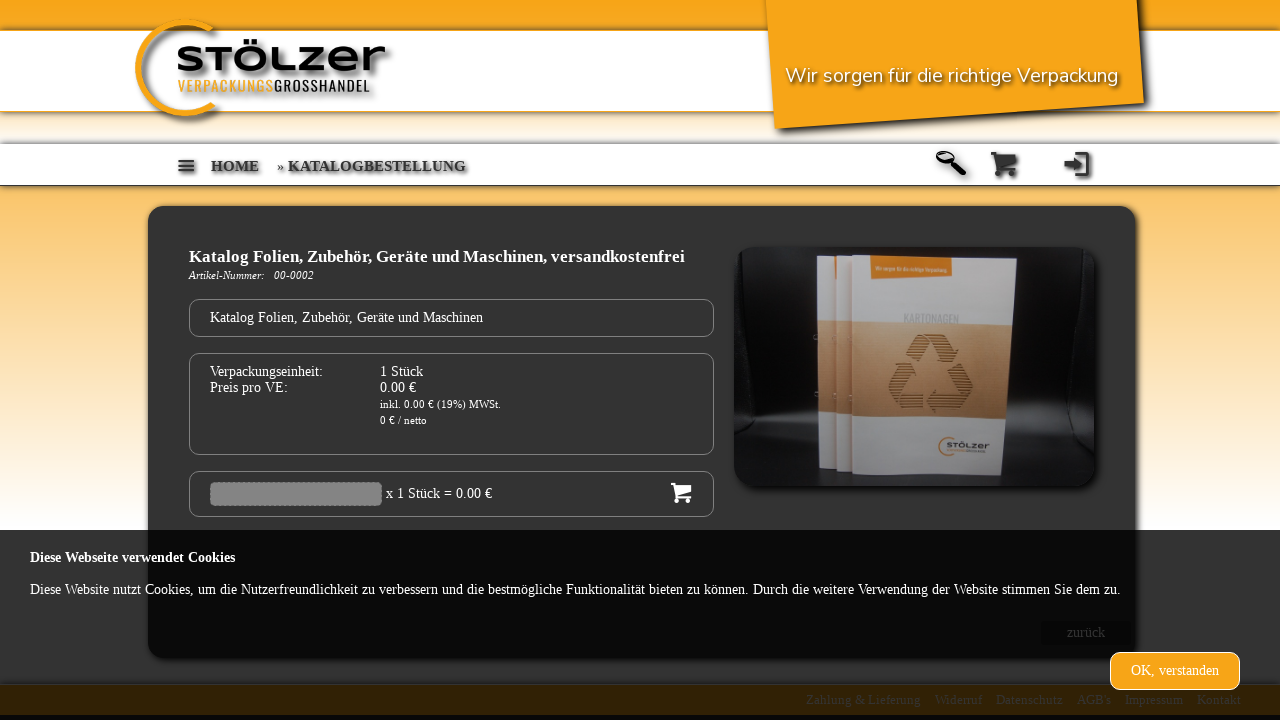

--- FILE ---
content_type: text/html; charset=UTF-8
request_url: https://shop.stoelzer-verpackungen.de/MDM4/MDAwMDAwMDYzMw==.htm?seite=
body_size: 5513
content:
<!DOCTYPE HTML>
<html lang="de">
<head>
    <meta name="format-detection" content="telephone=no" />
	<meta name="author" content="webprojektor.de" />
	<meta http-equiv="content-type" content="text/html" />
    <meta charset="utf-8" />
    <meta http-equiv="X-UA-Compatible" content="IE=edge" />
    <meta name="viewport" content="width=device-width, initial-scale=1, maximum-scale=1" />
    <meta name="google-site-verification" content="22nA0NDmDN18BdIU6K23jg66v9iy_S4ssnvEO0WUtas" />
    <meta name="keywords" lang="de" content="einkaufstüten,tüten,tragetaschen bedruckt,tragetaschen bedrucken,tragetasche,baumwolle,papier,klebeband,klebebänder,folie,folien,stretchfolie,karton bedruckt,karton nach maß,karton bedrucken,kartons nach maß,kartons bedruckt,kartons bedrucken,kartonagen,beutel,säcke,müllsäcke,big bag,big bags,verpackungsgeräte,abroller,schaumstoff,nomapack,füllmaterial,hygieneverpackungen,hygieneartikel,imbissbedarf,einweggeschirr,bio-einweggeschirr,einweghandschuhe,arbeitshandschuhe,putztücher,putzpapier,reifenschutz,felgenschutz,reifenhauben,felgenhauben,reifentüten,reifentasche,felgentasche,reifenlagerung,reifenversand,verpackung,verpackungen,verpackungsmaterial,firma,verpackung,tragetaschenpapier,wellpappe,faltkarton,umzugskarton,luftpolster,luftpolsterfolie,meterware,papierband,abdeckband,putzband,baufolie,dresden,freital,bannewitz,sachsen,sandsäcke,hersteller,großhandel,versand,versandverpackung,lohnverpackung,sonderanfertigungen,packpapier,seidenpapier,Schalen,Vakuumbeutel,Obstverpackungen,Becher,Stretchfolie,Luftpolsterfolie,Wickelfolie,Frischhaltefolie,Kaffeebecher,Plastikbesteck,Servietten,Imbisszubehör,Pizzaverpackungen,Industrieverpackungen,Cateringverpackung,Handschuhe,Becher,Deckel,Abreißbeutel,Hemdchentragetaschen,Packmittel,Verpackungsgroßhändler,EPS-Schalen,Salatschalen,Erdbeerschalen,Pappteller,bedrucktes Klebeband,bedruckte Müllbeutel,bedruckte Bechern" />
    <meta name="description" lang="de" content="St&ouml;lzer Verpackungen Dresden - Wir sorgen für die richtige Verpackung" />

    <meta name="robots" content="index,follow" />


    <link href="https://shop.stoelzer-verpackungen.de/css/style.css" rel="stylesheet" type="text/css" />
    <link href="https://shop.stoelzer-verpackungen.de/css/style_mobile.css" rel="stylesheet" type="text/css" media="screen and (max-width:1000px)" />
	<link href="https://shop.stoelzer-verpackungen.de/css/jquery-ui/jquery-ui.min.css" rel="stylesheet" type="text/css" />
    <link href="https://shop.stoelzer-verpackungen.de/css/entypo-plus.css" rel="stylesheet" type="text/css" />
    <title>St&ouml;lzer Verpackungen</title>
    <script src="https://shop.stoelzer-verpackungen.de/js/jquery.js"></script>
    <script src="https://shop.stoelzer-verpackungen.de/js/jqui/jquery-ui.js"></script>
    <script src="https://shop.stoelzer-verpackungen.de/js/jquery.scrollTo.min.js"></script>
    <script src="https://shop.stoelzer-verpackungen.de/js/jquery.nicescroll.js"></script>
    <script> $.BASE = 'https://shop.stoelzer-verpackungen.de/'; </script>
    <script src="https://shop.stoelzer-verpackungen.de/js/functions.js?id=1768643284"></script>
</head>

<body id="home">
<figure id="logo" data-base="https://shop.stoelzer-verpackungen.de/"></figure>
<header>
<span>St&ouml;lzer Verpackungsgrosshandel</span>
<figure><span class="slogan">Wir sorgen für die richtige Verpackung</span></figure>
</header><menu>
    <ul>
        <li><a href="https://shop.stoelzer-verpackungen.de/" class="icon-menu"></a></li>
        <li><a href="https://shop.stoelzer-verpackungen.de/">home</a></li>
        <li>&nbsp;&raquo;&nbsp;<a href="https://shop.stoelzer-verpackungen.de/MDM4/">Katalogbestellung</a></li>        <li class="login">
        <a class="bigger icon-login" title="LogIn" href="https://shop.stoelzer-verpackungen.de/login.html"></a>        </li>
        <li class="user">
                </li>
        <li id="basket"><a href="https://shop.stoelzer-verpackungen.de/warenkorb.html" class="bigger icon-shopping-cart  "></a></li>
        <li class="search" data-base="https://shop.stoelzer-verpackungen.de/search.html"><a><?xml version="1.0" encoding="UTF-8" standalone="no"?><!DOCTYPE svg PUBLIC "-//W3C//DTD SVG 1.1//EN" "http://www.w3.org/Graphics/SVG/1.1/DTD/svg11.dtd"><svg width="100%" height="100%" viewBox="0 0 2473 1992" version="1.1" xmlns="http://www.w3.org/2000/svg" xmlns:xlink="http://www.w3.org/1999/xlink" xml:space="preserve" xmlns:serif="http://www.serif.com/" style="fill-rule:evenodd;clip-rule:evenodd;stroke-linejoin:round;stroke-miterlimit:2;"><g><path d="M546.861,1.903c-6.6,0.8 -25,2.6 -41,3.8c-16,1.2 -41.4,4 -56.8,6.2c-247.4,35.4 -410.2,155.2 -426.2,313.8c-0.6,7.2 -3.4,20 -6.2,28.6c-4.2,13.8 -7.2,27.8 -14.8,71.6c-3,16.2 -2.4,29.6 2,59.8c7.2,50.2 16.8,81.8 38,125c26.2,53.6 60,99.6 110.8,150c151,150.6 379.4,250.2 638,278.2c15.6,1.8 56.2,3.6 90.6,4.2c66.4,1.2 105.2,-0.6 157.2,-7.6c49.2,-6.4 82.2,-13.8 154.6,-34.2l8.4,-2.4l22.2,20.8c12.2,11.4 22.2,21.6 22.2,22.4c-0,0.8 -4.4,12.8 -10,26.4c-11.8,29.6 -15,46 -13.4,69c2.2,32 15.6,63.6 39,92c8.6,10.6 68.6,66.2 170.4,158.8c86.6,78.2 239,216.8 339,307.6c100.2,90.8 194.2,176.2 209,189.6c44.8,40.8 87.4,66 141,83.8c52.8,17.6 92,23.4 148.6,21.8c32.8,-0.8 43,-1.8 61.4,-6.2c33.2,-7.8 52,-17.8 72,-37.8c18.8,-19 29.2,-35.4 44.2,-70.4c14.2,-33 20,-53.2 23.6,-81.4c2.2,-18 2.4,-26.6 0.8,-37c-3.8,-25.2 -19.4,-52.2 -44,-75.8c-25.4,-24.8 -741,-651.6 -755.6,-662c-21.6,-15.4 -66.8,-37.6 -95,-46.6c-38.2,-12.2 -71.8,-18.4 -117.4,-21.4l-19.6,-1.2l-28,-24.8c-15.4,-13.8 -28,-25.2 -28,-25.6c-0,-0.4 10,-10.4 22.2,-22.4c12.2,-12 26.8,-27.6 32.6,-34.8c39.2,-48 64,-104.6 71.2,-163c1.2,-10 4.4,-24.8 7,-33c9.8,-30.4 11.6,-43 11.8,-81c-0,-29.6 -0.8,-39.6 -4.4,-56.4c-27.8,-129.2 -141.2,-255.8 -317.6,-354.8c-144.4,-81 -337.2,-137.4 -511.8,-149.8c-17.6,-1.2 -37.6,-3 -44.2,-4c-14.4,-2.4 -86.4,-2.2 -103.8,0.2Zm98,111.8c22,1.2 49.4,3 61,4.2c59.6,6 141.4,20.4 194,34c24.6,6.4 24.2,6.2 56,15.8c277.4,83.6 479.4,256.4 491.2,420c1.2,17 1.2,17 -6.2,29c-11.4,18.6 -22.2,31.8 -39.4,48c-17.4,16.4 -50.2,39.2 -62.8,43.8c-4.2,1.6 -14,6 -21.8,9.8c-27.2,13.4 -85.8,33.4 -106.4,36.2l-7.6,1.2l7,-2.4c3.8,-1.2 18.2,-5.8 31.8,-10c46,-14.8 88.6,-34.8 109.8,-51.6c13.6,-10.8 27.6,-32.4 35,-53.6c4.8,-14 5.8,-20.6 5.8,-34.6c-0,-9.4 -1,-20.6 -2.4,-24.8c-2.8,-8.2 -0.8,-8.2 -26.4,-1.2c-8.6,2.4 -22.6,6 -31,8.4c-8.6,2.2 -20.4,5.4 -26,7c-5.8,1.6 -15.8,4.2 -22,6c-6.4,1.6 -16,4.2 -21.6,5.8c-5.4,1.6 -15.2,4.2 -21.4,5.8c-6.4,1.8 -16.4,4.4 -22,6c-5.8,1.6 -15.8,4.4 -22,6c-6.4,1.8 -16.6,4.6 -22.6,6.2c-6,1.6 -16,4.4 -22,6c-6,1.6 -16,4.4 -22,6c-6,1.6 -16,4.4 -22,6c-6,1.6 -16,4.4 -22,6c-6,1.6 -16,4.4 -22,6c-6,1.6 -16,4.4 -22,6c-29.4,8 -35.2,9.6 -52,14c-9.8,2.6 -23.2,6.2 -29.4,7.8c-6.4,1.8 -16.6,4.6 -22.6,6.2c-6,1.6 -16,4.4 -22,6c-6,1.6 -16,4.4 -22,6c-6,1.6 -16,4.4 -22,6c-6,1.6 -16,4.4 -22,6c-6,1.6 -16,4.4 -22,6c-6,1.6 -16,4.4 -22,6c-6,1.6 -16,4.4 -22,6c-6,1.6 -16.2,4.4 -22.4,6c-6.4,1.8 -15.8,4.4 -21.2,6c-10,3 -15.2,2.6 -46,-3.8c-99.6,-20.6 -196.8,-54.6 -289.4,-101c-116.2,-58.2 -205.4,-129.6 -256,-205c-23.8,-35.6 -42,-84 -42,-112.2c-0,-11.2 0.8,-13.8 10,-29c12.2,-20.4 17.4,-27 33.6,-44.2c90.8,-96.4 277.4,-148.4 493.4,-137.8Zm556.4,643.2c-0.6,0.6 -2.4,0.8 -3.8,0.2c-1.6,-0.6 -1,-1.2 1.2,-1.2c2.2,-0.2 3.4,0.4 2.6,1Zm-8.8,2.2c-1.4,0.4 -3.8,0.4 -5,0c-1.4,-0.6 -0.4,-1 2.4,-1c2.8,0 3.8,0.4 2.6,1Z" style="fill-rule:nonzero;"/><path d="M486.861,142.703c-109,11.6 -204,44 -258.2,87.6c-42.8,34.6 -64.6,66 -71,102.4c-3.8,22 1,50.6 8,48c1.8,-0.8 8,-2.6 13.6,-4.2c5.8,-1.6 15.6,-4.2 21.6,-5.8c6,-1.6 16,-4.4 22,-6c6,-1.6 16,-4.4 22,-6c6,-1.6 16,-4.4 22,-6c6,-1.6 16,-4.4 22,-6c6,-1.6 16,-4.4 22,-6c6,-1.6 16,-4.4 22,-6c6,-1.6 16,-4.4 22,-6c6,-1.6 16,-4.4 22,-6c6,-1.6 15.8,-4.2 21.6,-5.8c9.8,-2.8 19.6,-5.4 56.4,-15.2c15.4,-4.2 26,-7 48.6,-13.2c5.6,-1.6 15.6,-4.2 22,-6c6.2,-1.6 16.2,-4.4 22,-6c5.6,-1.6 15.4,-4.2 21.4,-5.8c6,-1.6 16,-4.4 22,-6c6,-1.6 15.8,-4.2 21.6,-5.8c5.6,-1.6 15.6,-4.4 22,-6c6.2,-1.8 16.4,-4.6 22.4,-6.2c6,-1.6 16.2,-4.4 22.6,-6.2c6.2,-1.6 16.2,-4.4 22,-6c5.6,-1.6 15.4,-4.2 21.4,-5.8c6,-1.6 15.8,-4.2 21.6,-5.8c24.8,-6.8 35.4,-9.8 52.4,-14.2c31.2,-8.2 39.8,-10.6 44.8,-12.6c4.8,-1.8 4.8,-1.8 -4.2,-7.2c-29,-17 -117.6,-38.6 -189.2,-46.2c-33.8,-3.6 -127.2,-3.6 -161.4,0Z" style="fill-rule:nonzero;"/></g></svg></a></li>

    </ul>
</menu>
<section class="aktiv">
    <article><aside><h2>Katalog Folien, Zubeh&#xF6;r, Ger&#xE4;te und Maschinen, versandkostenfrei</h2><i class="smaller">Artikel-Nummer: &nbsp; 00-0002</i><br /><br /><p>Katalog Folien, Zubeh&#xF6;r, Ger&#xE4;te und Maschinen</p><br /><p><label>Verpackungseinheit:</label>1 St&#xFC;ck<br /><label>Preis pro VE: </label>0.00 &euro;<br /><label></label><span class="smaller">inkl. 0.00 &euro; (19%) MWSt. </span><br /><label></label><span class="smaller">0 &euro; / netto </span><br /><br /></p><br /><p><input type="number" max="300" class="addBasket" data-artnr="00-0002" value=""/>  x 1 St&#xFC;ck <label id="ep"></label><a class="artikel icon-shopping-cart "></a></p></aside><figcaption><img src="https://shop.stoelzer-verpackungen.de/userfiles/1567419914.jpg" /></figcaption></article><nav id="seitennavi"><a href="" style="width:90px;">zur&uuml;ck</a></nav>    <script>
    $.addbasket = function(){

        val   = $(".addBasket").val();
        artnr = $(".addBasket").attr("data-artnr");
        if(val>0){
            $(this).addClass("aktiv");
        }else{
            $(this).removeClass("aktiv");
        }
        $.post("https://shop.stoelzer-verpackungen.de/fkt/addToCart.php",{'artnr':artnr,'anz':val},function(data){
               if(data>0){
                 $("#basket a").addClass("aktiv");
                 $("#basket a").html(data);
               }else{
                 $("#basket a").removeClass("aktiv");
                 $("#basket a").html('');
               }
        });
    };
    $.addPart = function(){

        val   = $(".addBasket").val();
        artnr = $(".addBasket").attr("data-artnr");

        $.post("https://shop.stoelzer-verpackungen.de/fkt/addToCart_TL.php",{'artnr':artnr,'anz':val},function(data){
              $.addbasket();
        });
    };

    $(".artikel.icon-shopping-cart").click(function(){
        val   = $(".addBasket").val();
        val   = parseInt(val);
        max   = $(".addBasket").attr("max");
        if(val>max){
                hinweisdiv = '<div id="hinweis" title="Bestandshinweis">';
                hinweisdiv+= 'Ihre Auswahl &uuml;berschreitet den aktuellen Bestand!';
                hinweisdiv+= '</div>';
                $("body").append(hinweisdiv);
                $("#hinweis").dialog({
                  autoOpen: true,
                  resizable: false,
                  height: "auto",
                  width: 550,
                  modal: true,
                  buttons: {
                    "maximale Anzahl übernehmen":function(){
                      $(".addBasket").val($(".addBasket").attr("max"));
                      $.showprice();
                      $( this ).dialog( "close" );
                      $.addbasket();
                    },
                    "Gesamtmenge in Teilen liefern": function() {
                      $( this ).dialog( "close" );
                      $.addPart();
                    },
                    "OK": function() {
                      $( this ).dialog( "close" );
                      $(".addBasket").val("");
                    }
                  },
                  close:function(){
                      $("#hinweis").remove();
                  }
               });
        }else{
            $.addbasket();
        }
    });

    $.showprice = function(){
         anz = $(".addBasket").val()*1;
         staffel = new Array();
         preise  = new Array()
         staffel[0] = 0;
preise[0]  = 0.00;
         for(i=0;i<staffel.length;i++){
            if(anz<staffel[(i+1)])break;
         }
         if(i>=staffel.length) i = staffel.length-1;
         $("#ep").html(" = "+(anz*preise[i]).toFixed(2)+" &euro; ");
    };
    $(document).on("input",".addBasket",function(){
        $.showprice();
    });

    $.showprice();
    </script>
    </section>
<footer>
   <ul>
      <li data-target="kontakt"><a href="https://shop.stoelzer-verpackungen.de/kontakt.html">kontakt</a></li>
      <li data-target="impressum"><a href="https://shop.stoelzer-verpackungen.de/impressum.html">impressum</a></li>
      <li data-target="widerruf"><a href="https://shop.stoelzer-verpackungen.de/agb.html">AGB&apos;s</a></li>
      <li data-target="datenschutz"><a href="https://shop.stoelzer-verpackungen.de/datenschutz.html">datenschutz</a></li>
      <li data-target="widerruf"><a href="https://shop.stoelzer-verpackungen.de/widerruf.html">widerruf</a></li>
      <li data-target="datenschutz"><a href="https://shop.stoelzer-verpackungen.de/zahlung-lieferung.html">zahlung &amp; lieferung</a></li>
   </ul>
</footer>
<div id="shortmenu">
    <a class="icon-cross"></a>
    <ul>
    <li><a href="https://shop.stoelzer-verpackungen.de/MDQy/" data-kat="QXJiZWl0c3NjaHV0eiAvIEdlcsO8c3Q=">Arbeitsschutz / Gerüst</a></li><li><a href="https://shop.stoelzer-verpackungen.de/MDA2/" data-kat="RHJ1Y2t2ZXJzY2hsdcOfYmV1dGVsIC8gQWRow6RzaW9uc3ZlcnNjaGx1c3NiZXV0ZWw=">Druckverschlußbeutel / Adhäsionsverschlussbeutel</a></li><li><a href="https://shop.stoelzer-verpackungen.de/MDEw/" data-kat="RWlud2VnZ2VzY2hpcnIgLyBJbWJpc3NiZWRhcmY=">Einweggeschirr / Imbissbedarf</a></li><li><a href="https://shop.stoelzer-verpackungen.de/MDA3/" data-kat="RmxhY2hiZXV0ZWwgLyBQYXBpZXJiZXV0ZWw=">Flachbeutel / Papierbeutel</a></li><li><a href="https://shop.stoelzer-verpackungen.de/MDEz/" data-kat="R2Vyw6R0ZSAvIEFicm9sbGVyIC8gVmVyc2NobMO8c3NlIC8gS2FiZWxiaW5kZXI=">Geräte / Abroller / Verschlüsse / Kabelbinder</a></li><li><a href="https://shop.stoelzer-verpackungen.de/MDI5/" data-kat="R2VzY2hlbmt2ZXJwYWNrdW5nZW4=">Geschenkverpackungen</a></li><li><a href="https://shop.stoelzer-verpackungen.de/MDE1/" data-kat="SGFsYi0gLyBTY2hsYXVjaC0gLyBTY2hydW1wZmZvbGll">Halb- / Schlauch- / Schrumpffolie</a></li><li><a href="https://shop.stoelzer-verpackungen.de/MDQx/" data-kat="SHlnaWVuZSAvIFB1dHpwYXBpZXJl">Hygiene / Putzpapiere</a></li><li><a href="https://shop.stoelzer-verpackungen.de/MDA4/" data-kat="S2FydG9uYWdlbiAvIFBhY2twYXBpZXIgLyBTZWlkZW5wYXBpZXI=">Kartonagen / Packpapier / Seidenpapier</a></li><li class="aktiv"><a href="https://shop.stoelzer-verpackungen.de/MDM4/" data-kat="S2F0YWxvZ2Jlc3RlbGx1bmc=">Katalogbestellung</a></li><li><a href="https://shop.stoelzer-verpackungen.de/MDA0/" data-kat="S2xlYmViw6RuZGVy">Klebebänder</a></li><li><a href="https://shop.stoelzer-verpackungen.de/MDE2/" data-kat="TG9obnZlcnBhY2t1bmdlbg==">Lohnverpackungen</a></li><li><a href="https://shop.stoelzer-verpackungen.de/MDM3/" data-kat="THVmdHBvbHN0ZXJmb2xpZSAvIFNjaGF1bXN0b2ZmL01ldGVyd2FyZQ==">Luftpolsterfolie / Schaumstoff/Meterware</a></li><li><a href="https://shop.stoelzer-verpackungen.de/MDQ0/" data-kat="TcO2YmVsIGF1cyBXZWxscGFwcGU=">Möbel aus Wellpappe</a></li><li><a href="https://shop.stoelzer-verpackungen.de/MDA5/" data-kat="TcO8bGxzw6Rja2UgLyBCaWcgQmFncyAvIEJhdWZvbGll">Müllsäcke / Big Bags / Baufolie</a></li><li><a href="https://shop.stoelzer-verpackungen.de/MDM0/" data-kat="U29uZGVyYW5nZWJvdGU=">Sonderangebote</a></li><li><a href="https://shop.stoelzer-verpackungen.de/MDEy/" data-kat="U3RyZXRjaGZvbGll">Stretchfolie</a></li><li><a href="https://shop.stoelzer-verpackungen.de/MDI4/" data-kat="VHJhZ2V0YXNjaGVuIG1pdCBEcnVjaw==">Tragetaschen mit Druck</a></li><li><a href="https://shop.stoelzer-verpackungen.de/MDMz/" data-kat="VHJhZ2V0YXNjaGVuIG5ldXRyYWw=">Tragetaschen neutral</a></li><li><a href="https://shop.stoelzer-verpackungen.de/MDE0/" data-kat="VmVyc2FuZHZlcnBhY2t1bmdlbg==">Versandverpackungen</a></li>    </ul>
</div>
<script>
$(document).ready(function(){
    $("#cookiehinweis button").click(function(){
        $.post("https://shop.stoelzer-verpackungen.de/fkt/acceptcookie.php",function(){
            $("#cookiehinweis").addClass("accept");
        });
    });
});
</script>
<div id="cookiehinweis">
<h3>Diese Webseite verwendet Cookies</h3>
<br />
Diese Website nutzt Cookies, um die Nutzerfreundlichkeit zu verbessern und die bestmögliche Funktionalität bieten zu können.
Durch die weitere Verwendung der Website stimmen Sie dem zu.
<br /><br />
<button>OK, verstanden</button>
</div>
</body>
</html>


--- FILE ---
content_type: text/css
request_url: https://shop.stoelzer-verpackungen.de/css/style.css
body_size: 3857
content:
@import url('https://fonts.googleapis.com/css?family=Nunito+Sans|Syncopate&display=swap');

*{
    font-size:14px;
    font-family:Verdana;
    margin:0px;
    padding:0px;
    text-decoration:none;
    color:#fff;
}
html,body{
    min-height:100%;

    background: rgb(247,165,23);
    background: -moz-linear-gradient(top,  rgba(247,165,23,1) 0%, rgba(255,255,255,1) 73%);
    background: -webkit-linear-gradient(top,  rgba(247,165,23,1) 0%,rgba(255,255,255,1) 73%);
    background: linear-gradient(to bottom,  rgba(247,165,23,1) 0%,rgba(255,255,255,1) 73%);
    filter: progid:DXImageTransform.Microsoft.gradient( startColorstr='#f7a517', endColorstr='#ffffff',GradientType=0 );

    background-position:fixed;
}
body > header{
    margin-top:30px;
    background-color:#fff/*#32553B*/;
    box-shadow:0px 0px 7px #333333;
    height:80px;
    line-height:80px;
    border-bottom:1px solid #f7a517;
    border-top:1px solid #f7a517;
    font-family: 'Montserrat', sans-serif;
    font-size:2.8em;
    text-align:center;
    font-weight:bolder;
    color:#000;
    text-shadow:2px 2px 4px #000;
    position:relative;
}
body > header > span{
    display:none;
}
body > header > figure{
    display:block;
    position:absolute;
    top:-95px;
    left:60%;
    background-color:#f7a517;
    width:370px;
    height:180px;
    transform:rotate(-4deg);
    box-shadow:4px 4px 8px #000;
}
body > header .slogan{
    display:block;
    /*font-family: 'Syncopate', sans-serif;
    color:#f7a517;*/
    font-family: 'Nunito Sans', sans-serif;
    font-size:1.4em;
    position:absolute;
    top:100px;
    left:14px;
    color:#fff;
    font-weight:normal;
    transform:rotate(4deg);
}
body > figure{
    position:absolute;
    top:0px;
    left:50%;
    z-index:1000;
    margin-left:-505px;
    width:250px;
    height:135px;
    background-size:contain;
    background-image:url(../image/logo.png);
    cursor:pointer;
    background-position:center center;
    background-repeat:no-repeat;
    transform:rotate(-0deg);
    -webkit-filter: drop-shadow(5px 5px 3px rgba(0,0,0, 0.7));
    filter: drop-shadow(5px 5px 3px rgba(0,0,0, 0.7));
}
menu{
    margin-top:32px;
    padding-left:5px;
    background-color:#fff;
    box-shadow:0px 0px 7px #333333;
    height:40px;
    line-height:40px;
    border-bottom:1px solid #333333;
    border-top:1px solid #fff;
}
menu > ul{
    margin:auto;
    width:945px;
    color:#333333;
    text-shadow:2px 2px 4px #000;
}
menu > ul > li{
    height:40px;
    line-height:40px;
    display:inline-block;
    margin:0px 5px;
    vertical-align:middle;
    color:#333333;
}
menu > ul > li > a{
    display:inline-block;
    height:40px;
    line-height:40px;
    font-weight:bold;
    text-transform:uppercase;
    font-size:1.1em;
    text-shadow:2px 2px 4px #000;
    color:#333333;
}
menu > ul > li:hover > a,menu > ul > li.aktiv > a,menu > ul > li.aktiv,menu .bigger.aktiv{
    text-shadow:2px 2px 4px #000;
    color:#f7a517;
}
menu .bigger:before{
    font-size:1.2em;
    text-shadow:inherit;
    color:inherit;
}

section{
    position:absolute;
    font-size:1.1em;
    left:50%;
    margin-left:-492px;
    margin-top:20px;
    width:945px;
    padding:20px;
    background-color:#333333;
    box-shadow:2px 2px 7px #000;
    min-height:57%;
    border:1px solid #333333;
    color:#969696;
    border-radius:15px;
    opacity:0;
    overflow:auto;
    /*transition:all 1s,height 2s;*/
}
section.aktiv{
    display:block;
    height:auto;
    max-height:57%;
    opacity:1;
    z-index:2;
}
section > figure{
    display:inline-block;
    width:200px;
    height:80px;
    background-color:rgba(255,255,255,0.7);
    vertical-align:top;
    margin:5px 8px;
    padding:10px;
    border-radius:8px;
    border-top-left-radius:0px;
    color:inherit;
    background-size:cover;
    background-repeat:no-repeat;
    background-position:center center;
    color:#000;
    opacity:0.5;
    position:relative;
    overflow:hidden;
}
section > figure > div{
    width:220px;
    height:100px;
    position:absolute;
    top:0px;
    left:0px;
    background-size:cover;
    background-repeat:no-repeat;
    background-position:center center;
    opacity:0.4;
    transition:all 1s;
}
section > figure:hover > div{
    opacity:0.8;
}
section > figure > a{
    position:relative;
    display:block;
    width:190px;
    height:70px;
    color:inherit;
    padding:5px;
    background-color:rgba(255,255,255,0.3);
    border-radius:8px;
    border-top-left-radius:0px;
    transition:all 1s;
}
section > figure:hover {
    opacity:1;
}
section > figure:hover > a{
    background-color:rgba(255,255,255,0.95);
}
body > footer{
    position:fixed;
    bottom:0px;
    left:0px;
    background-color:#f7a517;
    height:30px;
    width:100%;
    line-height:30px;
    border-top:1px solid #fff;
    border-bottom:5px solid #262626;
    box-shadow:0px 0px 7px #333333;
}
footer > ul{
    line-height:inherit;
    color:#fff;
    list-style-type:none;
    width:95%;
    margin:auto;
}
footer > ul > li{
    float:right;
    display:inline-block;
    margin:0px 7px;
    vertical-align:middle;
}
footer > ul > li > a{
    text-transform:capitalize;
    font-size:0.9em;
}
#seitennavi {
    position:absolute;
    bottom:12px;
    right:0px;
    width:50%;
    line-height:24px;
    float:right;
    text-align:right;
}
#kasse #seitennavi,#warenkorb #seitennavi,#versand #seitennavi,#bestellung #seitennavi {
    position:static;
    bottom:12px;
    width:97%;
    line-height:24px;
    float:right;
    text-align:right;
    margin-top:20px;
    margin-bottom:80px;
    display:block;
}
#seitennavi a{
    display:inline-block;
    width:24px;
    border-radius:3px;
    background-color:rgba(0,0,0,0.3);
    color:#fff;
    text-align:center;
    margin-right:3px;
}
#seitennavi span{
    display:inline-block;
    margin-right:15px;
}
#seitennavi a.aktiv{
    background-color:#f7a517;
}
section > article{
    display:table;
    border-spacing:20px;
    vertical-align:top;
    width:100%;
}
section > article > aside{
    display:table-cell;
    vertical-align:top;
}
section > article > figcaption{
    width:360px;
    vertical-align:top;
    text-align:right;
    display:table-cell;
}
section > article > figcaption > img{
    max-width:100%;
    max-height:400px;
    box-shadow:4px 4px 8px #000;
    border-radius:20px;
}
section > article > aside > h2{
    font-size:1.2rem;
}
h2{
    color:inherit;
}
section > article > aside > p{
    border:1px solid #808080;
    padding:10px 20px;
    border-radius:10px;
}
.smaller{
    font-size:0.8rem;
    color:inherit;
}
.hide{
    display:none;
}
#alpha,#loading{
    position:fixed;
    top:0px;
    left:0px;
    width:100%;
    height:100%;
    background:rgba(0,0,0,0.4);
    z-index:1010;
    display:none;
}
#loading{
    background-image:url(../image/loading.gif);
    background-position:center center;
    background-repeat:no-repeat;
    background-size:120px 120px;
}
#xmlupload,#imgupload,#upload{
    position:fixed;
    top:50%;
    left:50%;
    width:450px;
    height:200px;
    border-radius:10px;
    padding:10px;
    margin-left:-235px;
    margin-top:-110px;
    background:rgba(255,255,255,1);
    z-index:1100;
    display:none;
}
input[name=userfile],input[name=userimg]{
    display:none;
}
#xmlupload figure,#imgupload figure,#upload figure{
    display:inline-block;
    width:250px;
    height:200px;
    vertical-align:middle;
}
#xmlupload figure img,#imgupload figure img,#upload figure img{
    max-width:250px;
    max-height:200px;
}
#selfile,#selfile2{
    display:inline-block;
    border-radius:10px;
    padding:10px 30px;
    background:rgba(0,0,0,0.3);
    border:3px dotted #808080;
    color:#fff;
    margin-top:30px;
}
td{
    color:#969696;
    vertical-align: middle;
    line-height:1.3em;
    padding-left:5px;
}
th{
    text-align: left;
}
table{
    width:95%;
    margin:auto;
}
table tr:nth-of-type(even) td{
    background-color:rgba(0,0,0,0.2);
}
table tr:hover td{
    color:#efefef;
}
#dialog{
    display:block;
    position:fixed;
    background-color:rgba(255,255,255,0.9);
    height:200px;
    width:450px;
    top:50%;
    left:50%;
    margin-left:-245px;
    margin-top:-120px;
    padding:20px;
    border-radius:20px;
    color:#000;
    z-index:10001;
    transition:all 1s;
    text-align:center;
}
#dialog .close{
    display:block;
    width:30px;
    height:30px;
    line-height:30px;
    background-color:#B54040;
    color:#fff;
    text-align:center;
    position:absolute;
    right:-15px;
    top:-15px;
    border-radius:15px;
}
#dialog.hide{
    height:0px;
    width:0px;
    overflow:hidden;
    padding:0px;
}
#dialog h1{
    font-family: 'Dancing Script', sans-serif;
    font-size:3rem;
    font-style:italic;
}
#dialog pre{
    font-family: 'Montserrat', sans-serif;
    font-size:1.8rem;
    color:#FF0000;
}
#home .addBasket{
    width:160px !important;
}

.entypo-basket,.entypo-bucket,.entypo-ccw{
    cursor:pointer;
}
.artikel.icon-shopping-cart {
    float:right;
}
.icon-shopping-cart.aktiv{
    color:#fff;
}
.orders div{
    height:0px;
    opacity:0;
    overflow:hidden;
    transition:all 1s;
}
.orders.aktiv div{
    height:auto;
    opacity:1;
}
li#basket{
    float:right;
    margin-right:15px;
}
li#basket a:before{
    position:relative;
    left:-5px;
}
li.login{
    float:right;
    margin-right:25px;
}
li.user{
    float:right;
    margin-right:15px;
}
li.search{
    float:right;
    margin-right:25px;
}
.search svg{
    width:30px !important;
    height:90%;
    color:#000;
    float:right;
    cursor:pointer;
    filter: drop-shadow(3px 3px 4px rgba(0,0,0,0.7));
    -webkit-filter: drop-shadow(3px 3px 4px rgba(0,0,0,0.7));
}
.tbl{
    display:table;
    width:98%;
    margin:auto;
    margin-top:6px;
}
.td{
    display:table-cell;
    vertical-align:top;
}
.tbl .td:nth-of-type(1){
    width:65px;
}
.tbl .td:nth-of-type(2){
    width:35px;
}
.tbl .td:nth-of-type(3){
}
.tbl .td:nth-of-type(4){
    width:170px;
    padding-right:10px;
}
.tbl .td:nth-of-type(5){
    width:100px;
    padding-right:20px;
    text-align: right;
}
.tbl .td:nth-of-type(6){
    width:40px;
    padding-right:10px;
    text-align: right;
}
.tbl .td:nth-of-type(7){
    width:40px;
    padding-right:10px;
    text-align: right;
}
#kasse .tbl .td:nth-of-type(1),#bestellung .tbl .td:nth-of-type(1){
    width:70px;
}
#kasse .tbl .td:nth-of-type(2),#bestellung .tbl .td:nth-of-type(2){
    width:auto;
    padding-right:10px;
}
#kasse .tbl .td:nth-of-type(3),#bestellung .tbl .td:nth-of-type(3){
    width:150px;
    padding-right:10px;
}
#kasse .tbl .td:nth-of-type(4),#bestellung .tbl .td:nth-of-type(4){
    width:100px;
    padding-right:10px;
}
#kasse .tbl .td:nth-of-type(5),#bestellung .tbl .td:nth-of-type(5){
    width:100px;
    padding-right:10px;
}
#kasse .tbl .td:nth-of-type(6),#bestellung .tbl .td:nth-of-type(6){
    padding-right:10px;
    width:100px;
    padding-right:10px;
    text-align: right;
}

#kasse .total .td:first-of-type,#bestellung .total .td:first-of-type{
    width:600px;
    text-align: right;
    padding-right:10px;
}
#kasse .total .td:nth-of-type(2),#bestellung .total .td:nth-of-type(2){
    width:200px;
    text-align: right;
    padding-right:10px;
}
#kasse .total .td:last-of-type,#bestellung .total .td:last-of-type{
    width:145px;
    text-align: right;
    padding-right:10px;
}
#kasse .total .td.sum,#bestellung .total .td.sum{
    padding-top:5px;
    padding-bottom:5px;
    border-top:1px solid #969696;
    border-bottom:3px double #969696;
}
.brdtop{
    padding-top:5px;
    border-top:1px solid #969696;
}
hr{
    margin-top: 6px;
    height:0px;
    border-bottom:1px solid #464646;
}


.tbl .addBasket{
    width:40px;
    vertical-align:top;
}
#loginform {
    color:#333333;
}
#loginform ,.ui-dialog-title{
    color:#333333;
}
#loginform label{
    margin-left:0px;
    width:80px;
    color:#333333;
}
article p > label{
    display:inline-block;
    width:170px;
}
#loginform input{
    margin-left:0px;
    width:270px;
}
#loginform #forget{
    width:360px;
    text-align:right;
    line-height:1.2em;
}
#loginform #forget a{
    font-size:0.8em;
    color:#C0B9B9;
}
.fehler{
    color:#FF6600;
}
.blink{
    text-decoration: blink;
}
a{
    cursor:pointer;
}
a.close{
    display:inline-block;
    border-radius:15px;
    width:30px;
    height:30px;
    line-height:30px;
    position:absolute;
    top:-15px;
    right:-15px;
    background-color:#FF6600;
    text-align:center;
    color:#000;
    font-weight:bold;
}
.center{
    text-align:center;
    color:inherit;
}
.ui-menu-item-wrapper{
    color:#000;
}


/* -------------------------- Seitenmenu -------------------------------------- */
#shortmenu{
    width:100vW;
    height:100vH;
    position:fixed;
    top:0px;
    left:-100vW;
    background-color:rgba(0,0,0,0.8);
    z-index:1000;
    transition:all 1s;
    padding:70px 15px 15px 0px;
    box-sizing: border-box;
}
#shortmenu.aktiv{
    left:0px;

}
#shortmenu .icon-cross{
    position: absolute;
    right:20px;
    top:20px;
    font-size:3rem;
}
#shortmenu ul{
    list-style-type:none;
}
#shortmenu ul > li{
    padding:5px 10px;
    border-bottom:1px solid #969696;
    opacity: 0.5;
    line-height:2.6rem;
}
#shortmenu ul li:hover,#shortmenu ul li.aktiv{
    opacity: 1;
    background-color:rgba(0,0,0,0.8);
}
#shortmenu ul li a{
    display:block;
    position: relative;
}
#shortmenu ul li a:after{
    content:"\e648";
	font-family: 'entypo-plus';
	speak: none;
	font-style: normal;
	font-weight: normal;
	font-variant: normal;
    font-size:1.6rem;
	text-transform: none;
    position:absolute;
    right:10px;
    transition: all 0.3s;
}
#shortmenu ul li.aktiv a:after{
    transform: rotate(90deg);
}
#shortmenu ul li .sub{
    height:0px;
    overflow:hidden;
    transition: all 0.3s;
}
#shortmenu ul li.aktiv .sub{
    height:auto;
}
/* -------------------------- Seitenmenu -------------------------------------- */

/* -------------------------- FORMULAR -------------------------------------- */

form{
    line-height:32px;
    position:static;
}
form  label{
	vertical-align:top;
	display:inline-block;
	margin-left:50px;
	width:140px;
    color:inherit;
}
form  label span{
    color:inherit;
}
#detailcalc label{
	vertical-align:top;
}
form > input, input[type=text],input[type=number],select,option{
	padding:3px 5px;
	border-radius:5px;
	background-color:rgba(255,255,255,0.4);
	border:1px dashed #666666;
	width:355px;
    color:#000;
}
select,option{
	width:368px;
}
form > input[type=submit],form > input[type=reset]{
	width:180px;
}
form > input[name=plz],form > input[name=hausnr]{
	width:57px;
}
form > input[name=ort],form > input[name=strasse]{
	width:280px;
}
form > input[type=radio]{
	width:auto;
}
form > input[name=firstname]{
	width:0px;
    height:0px;
    display:none;
}
textarea{
	padding:3px 5px;
	margin-top:5px;
	resize:none;
	width:357px;
	border-radius:5px;
	background-color:rgba(255,255,255,0.4);
	border:1px dashed #666666;
    color:#000;
}
textarea:focus,input:focus{
	background-color:rgba(255,255,255,0.6);
}
.ui-datepicker{
    background-color:#333333 !important;
}
.ui-datepicker-title,.ui-datepicker-header{
	background-color:rgba(0,0,0,0.4) !important;
    color:#000 !important;
}
.anz.fehler,input.fehler,fieldset.fehler label{
    border:1px solid red;
}
/* -------------------------- FORMULAR -------------------------------------- */
/* -------------------------- Kundenbereich -------------------------------------- */
.layer{
    position:absolute;
    border-radius:20px;
    border-top-left-radius: 0px;
    padding:20px;
    z-index:1110;
    background-color:rgba(255,255,255,0.9);
    box-shadow:4px 4px 8px #000;
    color:#000;
}
.layer figure{
    color:#000;

}

input[type=range].slider {
  -webkit-appearance: none;
  width: 300px;
  margin: 5px 0;
  vertical-align: middle;
}
input[type=range].slider:focus {
  outline: none;
}
input[type=range].slider::-webkit-slider-runnable-track {
  width: 100%;
  height: 10px;
  cursor: pointer;
  box-shadow: 1px 1px 1px rgba(192, 192, 192, 0.01), 0px 0px 1px rgba(205, 205, 205, 0.01);
  background: #c0c0c0;
  border-radius: 0px;
  border: 0px solid #000101;
}
input[type=range].slider::-webkit-slider-thumb {
  box-shadow: 0.8px 0.8px 1.9px rgba(0, 0, 62, 0.67), 0px 0px 0.8px rgba(0, 0, 88, 0.67);
  border: 1px solid rgba(50, 85, 59, 0.57);
  height: 20px;
  width: 20px;
  border-radius: 10px;
  background: #32553b;
  cursor: pointer;
  -webkit-appearance: none;
  margin-top: -5px;
}
input[type=range].slider:focus::-webkit-slider-runnable-track {
  background: #333333;
}
input[type=range].slider::-moz-range-track {
  width: 100%;
  height: 10px;
  cursor: pointer;
  box-shadow: 1px 1px 1px rgba(192, 192, 192, 0.01), 0px 0px 1px rgba(205, 205, 205, 0.01);
  background: #c0c0c0;
  border-radius: 0px;
  border: 0px solid #000101;
}
input[type=range].slider::-moz-range-thumb {
  box-shadow: 0.8px 0.8px 1.9px rgba(0, 0, 62, 0.67), 0px 0px 0.8px rgba(0, 0, 88, 0.67);
  border: 1.9px solid rgba(50, 85, 59, 0.57);
  height: 20px;
  width: 20px;
  border-radius: 10px;
  background: #32553b;
  cursor: pointer;
}
input[type=range].slider::-ms-track {
  width: 100%;
  height: 10px;
  cursor: pointer;
  background: #333333;
  border-color: transparent;
  color: transparent;
}
input[type=range].slider::-ms-fill-lower {
  background: #b3b3b3;
  border: 0px solid #000101;
  border-radius: 0px;
  box-shadow: 1px 1px 1px rgba(192, 192, 192, 0.01), 0px 0px 1px rgba(205, 205, 205, 0.01);
}
input[type=range].slider::-ms-fill-upper {
  background: #c0c0c0;
  border: 0px solid #000101;
  border-radius: 0px;
  box-shadow: 1px 1px 1px rgba(192, 192, 192, 0.01), 0px 0px 1px rgba(205, 205, 205, 0.01);
}
input[type=range].slider::-ms-thumb {
  box-shadow: 0.8px 0.8px 1.9px rgba(0, 0, 62, 0.67), 0px 0px 0.8px rgba(0, 0, 88, 0.67);
  border: 1.9px solid rgba(50, 85, 59, 0.57);
  height: 20px;
  width: 20px;
  border-radius: 10px;
  background: #32553b;
  cursor: pointer;
  height: 10px;
}
input[type=range].slider:focus::-ms-fill-lower {
  background: #c0c0c0;
}
input[type=range].slider:focus::-ms-fill-upper {
  background: #cdcdcd;
}
.ui-dialog-content * {
    color:#000;
}
/* -------------------------- Kundenbereich -------------------------------------- */
/* -------------------------- [+] Cookiehinweis -------------------------------------- */
#cookiehinweis{
    position:fixed;
    bottom:0px;
    left:0px;
    min-height:120px;
    width:100%;
    background-color:rgba(0,0,0,0.8);
    z-index:10000;
    padding:20px 50px;
    padding-left:30px;
    padding-bottom:50px;
    transition:all 1s;
}
#cookiehinweis.accept{
    bottom:-500px;
}
#cookiehinweis button{
    background-color:#f7a517;
    border:1px solid #fff;
    padding:10px 20px;
    border-radius:10px;
    position:absolute;
    right:120px;
    bottom:30px;
}

/* -------------------------- [-] Cookiehinweis -------------------------------------- */

--- FILE ---
content_type: text/css
request_url: https://shop.stoelzer-verpackungen.de/css/entypo-plus.css
body_size: 3168
content:
@font-face {
	font-family: 'entypo-plus';
	src:url('fonts/entypo-plus.eot?-w0y2sr');
	src:url('fonts/entypo-plus.eot?#iefix-w0y2sr') format('embedded-opentype'),
		url('fonts/entypo-plus.woff?-w0y2sr') format('woff'),
		url('fonts/entypo-plus.ttf?-w0y2sr') format('truetype'),
		url('fonts/entypo-plus.svg?-w0y2sr#entypo-plus') format('svg');
	font-weight: normal;
	font-style: normal;
}

[class^="icon-"], [class*=" icon-"] {
	font-family: 'entypo-plus';
	speak: none;
	font-style: normal;
	font-weight: normal;
	font-variant: normal;
    font-size:1.6rem;
	text-transform: none;
	/*line-height: 1;*/
    cursor:pointer;
	/* Better Font Rendering =========== */
	-webkit-font-smoothing: antialiased;
	-moz-osx-font-smoothing: grayscale;
}

.icon-add-to-list:before {
	content: "\e600";
}

.icon-add-user:before {
	content: "\e601";
}

.icon-address:before {
	content: "\e602";
}

.icon-adjust:before {
	content: "\e603";
}

.icon-air:before {
	content: "\e604";
}

.icon-aircraft-landing:before {
	content: "\e605";
}

.icon-aircraft-take-off:before {
	content: "\e606";
}

.icon-aircraft:before {
	content: "\e607";
}

.icon-align-bottom:before {
	content: "\e608";
}

.icon-align-horizontal-middle:before {
	content: "\e609";
}

.icon-align-left:before {
	content: "\e60a";
}

.icon-align-right:before {
	content: "\e60b";
}

.icon-align-top:before {
	content: "\e60c";
}

.icon-align-vertical-middle:before {
	content: "\e60d";
}

.icon-archive:before {
	content: "\e60e";
}

.icon-area-graph:before {
	content: "\e60f";
}

.icon-arrow-bold-down:before {
	content: "\e610";
}

.icon-arrow-bold-left:before {
	content: "\e611";
}

.icon-arrow-bold-right:before {
	content: "\e612";
}

.icon-arrow-bold-up:before {
	content: "\e613";
}

.icon-arrow-down:before {
	content: "\e614";
}

.icon-arrow-left:before {
	content: "\e615";
}

.icon-arrow-long-down:before {
	content: "\e616";
}

.icon-arrow-long-left:before {
	content: "\e617";
}

.icon-arrow-long-right:before {
	content: "\e618";
}

.icon-arrow-long-up:before {
	content: "\e619";
}

.icon-arrow-right:before {
	content: "\e61a";
}

.icon-arrow-up:before {
	content: "\e61b";
}

.icon-arrow-with-circle-down:before {
	content: "\e61c";
}

.icon-arrow-with-circle-left:before {
	content: "\e61d";
}

.icon-arrow-with-circle-right:before {
	content: "\e61e";
}

.icon-arrow-with-circle-up:before {
	content: "\e61f";
}

.icon-attachment:before {
	content: "\e620";
}

.icon-awareness-ribbon:before {
	content: "\e621";
}

.icon-back-in-time:before {
	content: "\e622";
}

.icon-back:before {
	content: "\e623";
}

.icon-bar-graph:before {
	content: "\e624";
}

.icon-battery:before {
	content: "\e625";
}

.icon-beamed-note:before {
	content: "\e626";
}

.icon-bell:before {
	content: "\e627";
}

.icon-blackboard:before {
	content: "\e628";
}

.icon-block:before {
	content: "\e629";
}

.icon-book:before {
	content: "\e62a";
}

.icon-bookmark:before {
	content: "\e62b";
}

.icon-bookmarks:before {
	content: "\e62c";
}

.icon-bowl:before {
	content: "\e62d";
}

.icon-box:before {
	content: "\e62e";
}

.icon-briefcase:before {
	content: "\e62f";
}

.icon-browser:before {
	content: "\e630";
}

.icon-brush:before {
	content: "\e631";
}

.icon-bucket:before {
	content: "\e632";
}

.icon-cake:before {
	content: "\e633";
}

.icon-calculator:before {
	content: "\e634";
}

.icon-calendar:before {
	content: "\e635";
}

.icon-camera:before {
	content: "\e636";
}

.icon-ccw:before {
	content: "\e637";
}

.icon-chat:before {
	content: "\e638";
}

.icon-check:before {
	content: "\e639";
}

.icon-chevron-down:before {
	content: "\e63a";
}

.icon-chevron-left:before {
	content: "\e63b";
}

.icon-chevron-right:before {
	content: "\e63c";
}

.icon-chevron-small-down:before {
	content: "\e63d";
}

.icon-chevron-small-left:before {
	content: "\e63e";
}

.icon-chevron-small-right:before {
	content: "\e63f";
}

.icon-chevron-small-up:before {
	content: "\e640";
}

.icon-chevron-thin-down:before {
	content: "\e641";
}

.icon-chevron-thin-left:before {
	content: "\e642";
}

.icon-chevron-thin-right:before {
	content: "\e643";
}

.icon-chevron-thin-up:before {
	content: "\e644";
}

.icon-chevron-up:before {
	content: "\e645";
}

.icon-chevron-with-circle-down:before {
	content: "\e646";
}

.icon-chevron-with-circle-left:before {
	content: "\e647";
}

.icon-chevron-with-circle-right:before {
	content: "\e648";
}

.icon-chevron-with-circle-up:before {
	content: "\e649";
}

.icon-circle-with-cross:before {
	content: "\e64a";
}

.icon-circle-with-minus:before {
	content: "\e64b";
}

.icon-circle-with-plus:before {
	content: "\e64c";
}

.icon-circle:before {
	content: "\e64d";
}

.icon-circular-graph:before {
	content: "\e64e";
}

.icon-clapperboard:before {
	content: "\e64f";
}

.icon-classic-computer:before {
	content: "\e650";
}

.icon-clipboard:before {
	content: "\e651";
}

.icon-clock:before {
	content: "\e652";
}

.icon-cloud:before {
	content: "\e653";
}

.icon-code:before {
	content: "\e654";
}

.icon-cog:before {
	content: "\e655";
}

.icon-colours:before {
	content: "\e656";
}

.icon-compass:before {
	content: "\e657";
}

.icon-controller-fast-backward:before {
	content: "\e658";
}

.icon-controller-fast-forward:before {
	content: "\e659";
}

.icon-controller-jump-to-start:before {
	content: "\e65a";
}

.icon-controller-next:before {
	content: "\e65b";
}

.icon-controller-paus:before {
	content: "\e65c";
}

.icon-controller-play:before {
	content: "\e65d";
}

.icon-controller-record:before {
	content: "\e65e";
}

.icon-controller-stop:before {
	content: "\e65f";
}

.icon-controller-volume:before {
	content: "\e660";
}

.icon-copy:before {
	content: "\e661";
}

.icon-creative-commons-attribution:before {
	content: "\e662";
}

.icon-creative-commons-noderivs:before {
	content: "\e663";
}

.icon-creative-commons-noncommercial-eu:before {
	content: "\e664";
}

.icon-creative-commons-noncommercial-us:before {
	content: "\e665";
}

.icon-creative-commons-public-domain:before {
	content: "\e666";
}

.icon-creative-commons-remix:before {
	content: "\e667";
}

.icon-creative-commons-share:before {
	content: "\e668";
}

.icon-creative-commons-sharealike:before {
	content: "\e669";
}

.icon-creative-commons:before {
	content: "\e66a";
}

.icon-credit-card:before {
	content: "\e66b";
}

.icon-credit:before {
	content: "\e66c";
}

.icon-cross:before {
	content: "\e66d";
}

.icon-cup:before {
	content: "\e66e";
}

.icon-cw:before {
	content: "\e66f";
}

.icon-cycle:before {
	content: "\e670";
}

.icon-database:before {
	content: "\e671";
}

.icon-dial-pad:before {
	content: "\e672";
}

.icon-direction:before {
	content: "\e673";
}

.icon-document-landscape:before {
	content: "\e674";
}

.icon-document:before {
	content: "\e675";
}

.icon-documents:before {
	content: "\e676";
}

.icon-dot-single:before {
	content: "\e677";
}

.icon-dots-three-horizontal:before {
	content: "\e678";
}

.icon-dots-three-vertical:before {
	content: "\e679";
}

.icon-dots-two-horizontal:before {
	content: "\e67a";
}

.icon-dots-two-vertical:before {
	content: "\e67b";
}

.icon-download:before {
	content: "\e67c";
}

.icon-drink:before {
	content: "\e67d";
}

.icon-drive:before {
	content: "\e67e";
}

.icon-drop:before {
	content: "\e67f";
}

.icon-edit:before {
	content: "\e680";
}

.icon-email:before {
	content: "\e681";
}

.icon-emoji-flirt:before {
	content: "\e682";
}

.icon-emoji-happy:before {
	content: "\e683";
}

.icon-emoji-neutral:before {
	content: "\e684";
}

.icon-emoji-sad:before {
	content: "\e685";
}

.icon-erase:before {
	content: "\e686";
}

.icon-eraser:before {
	content: "\e687";
}

.icon-export:before {
	content: "\e688";
}

.icon-eye-with-line:before {
	content: "\e689";
}

.icon-eye:before {
	content: "\e68a";
}

.icon-feather:before {
	content: "\e68b";
}

.icon-flag:before {
	content: "\e68c";
}

.icon-flash:before {
	content: "\e68d";
}

.icon-flashlight:before {
	content: "\e68e";
}

.icon-flat-brush:before {
	content: "\e68f";
}

.icon-flow-branch:before {
	content: "\e690";
}

.icon-flow-cascade:before {
	content: "\e691";
}

.icon-flow-line:before {
	content: "\e692";
}

.icon-flow-parallel:before {
	content: "\e693";
}

.icon-flow-tree:before {
	content: "\e694";
}

.icon-flower:before {
	content: "\e695";
}

.icon-folder-images:before {
	content: "\e696";
}

.icon-folder-music:before {
	content: "\e697";
}

.icon-folder-video:before {
	content: "\e698";
}

.icon-folder:before {
	content: "\e699";
}

.icon-forward:before {
	content: "\e69a";
}

.icon-funnel:before {
	content: "\e69b";
}

.icon-game-controller:before {
	content: "\e69c";
}

.icon-gauge:before {
	content: "\e69d";
}

.icon-globe:before {
	content: "\e69e";
}

.icon-graduation-cap:before {
	content: "\e69f";
}

.icon-grid:before {
	content: "\e6a0";
}

.icon-hair-cross:before {
	content: "\e6a1";
}

.icon-hand:before {
	content: "\e6a2";
}

.icon-heart-outlined:before {
	content: "\e6a3";
}

.icon-heart:before {
	content: "\e6a4";
}

.icon-help-with-circle:before {
	content: "\e6a5";
}

.icon-help:before {
	content: "\e6a6";
}

.icon-home:before {
	content: "\e6a7";
}

.icon-hour-glass:before {
	content: "\e6a8";
}

.icon-image-inverted:before {
	content: "\e6a9";
}

.icon-image:before {
	content: "\e6aa";
}

.icon-images:before {
	content: "\e6ab";
}

.icon-inbox:before {
	content: "\e6ac";
}

.icon-infinity:before {
	content: "\e6ad";
}

.icon-info-with-circle:before {
	content: "\e6ae";
}

.icon-info:before {
	content: "\e6af";
}

.icon-install:before {
	content: "\e6b0";
}

.icon-key:before {
	content: "\e6b1";
}

.icon-keyboard:before {
	content: "\e6b2";
}

.icon-lab-flask:before {
	content: "\e6b3";
}

.icon-landline:before {
	content: "\e6b4";
}

.icon-language:before {
	content: "\e6b5";
}

.icon-laptop:before {
	content: "\e6b6";
}

.icon-layers:before {
	content: "\e6b7";
}

.icon-leaf:before {
	content: "\e6b8";
}

.icon-level-down:before {
	content: "\e6b9";
}

.icon-level-up:before {
	content: "\e6ba";
}

.icon-lifebuoy:before {
	content: "\e6bb";
}

.icon-light-bulb:before {
	content: "\e6bc";
}

.icon-light-down:before {
	content: "\e6bd";
}

.icon-light-up:before {
	content: "\e6be";
}

.icon-line-graph:before {
	content: "\e6bf";
}

.icon-link:before {
	content: "\e6c0";
}

.icon-list:before {
	content: "\e6c1";
}

.icon-location-pin:before {
	content: "\e6c2";
}

.icon-location:before {
	content: "\e6c3";
}

.icon-lock-open:before {
	content: "\e6c4";
}

.icon-lock:before {
	content: "\e6c5";
}

.icon-log-out:before {
	content: "\e6c6";
}

.icon-login:before {
	content: "\e6c7";
}

.icon-loop:before {
	content: "\e6c8";
}

.icon-magnet:before {
	content: "\e6c9";
}

.icon-magnifying-glass:before {
	content: "\e6ca";
}

.icon-mail:before {
	content: "\e6cb";
}

.icon-man:before {
	content: "\e6cc";
}

.icon-map:before {
	content: "\e6cd";
}

.icon-mask:before {
	content: "\e6ce";
}

.icon-medal:before {
	content: "\e6cf";
}

.icon-megaphone:before {
	content: "\e6d0";
}

.icon-menu:before {
	content: "\e6d1";
}

.icon-merge:before {
	content: "\e6d2";
}

.icon-message:before {
	content: "\e6d3";
}

.icon-mic:before {
	content: "\e6d4";
}

.icon-minus:before {
	content: "\e6d5";
}

.icon-mobile:before {
	content: "\e6d6";
}

.icon-modern-mic:before {
	content: "\e6d7";
}

.icon-moon:before {
	content: "\e6d8";
}

.icon-mouse:before {
	content: "\e6d9";
}

.icon-music:before {
	content: "\e6da";
}

.icon-network:before {
	content: "\e6db";
}

.icon-new-message:before {
	content: "\e6dc";
}

.icon-new:before {
	content: "\e6dd";
}

.icon-news:before {
	content: "\e6de";
}

.icon-note:before {
	content: "\e6df";
}

.icon-notification:before {
	content: "\e6e0";
}

.icon-old-mobile:before {
	content: "\e6e1";
}

.icon-old-phone:before {
	content: "\e6e2";
}

.icon-open-book:before {
	content: "\e6e3";
}

.icon-palette:before {
	content: "\e6e4";
}

.icon-paper-plane:before {
	content: "\e6e5";
}

.icon-pencil:before {
	content: "\e6e6";
}

.icon-phone:before {
	content: "\e6e7";
}

.icon-pie-chart:before {
	content: "\e6e8";
}

.icon-pin:before {
	content: "\e6e9";
}

.icon-plus:before {
	content: "\e6ea";
}

.icon-popup:before {
	content: "\e6eb";
}

.icon-power-plug:before {
	content: "\e6ec";
}

.icon-price-ribbon:before {
	content: "\e6ed";
}

.icon-price-tag:before {
	content: "\e6ee";
}

.icon-print:before {
	content: "\e6ef";
}

.icon-progress-empty:before {
	content: "\e6f0";
}

.icon-progress-full:before {
	content: "\e6f1";
}

.icon-progress-one:before {
	content: "\e6f2";
}

.icon-progress-two:before {
	content: "\e6f3";
}

.icon-publish:before {
	content: "\e6f4";
}

.icon-quote:before {
	content: "\e6f5";
}

.icon-radio:before {
	content: "\e6f6";
}

.icon-remove-user:before {
	content: "\e6f7";
}

.icon-reply-all:before {
	content: "\e6f8";
}

.icon-reply:before {
	content: "\e6f9";
}

.icon-resize-100:before {
	content: "\e6fa";
}

.icon-resize-full-screen:before {
	content: "\e6fb";
}

.icon-retweet:before {
	content: "\e6fc";
}

.icon-rocket:before {
	content: "\e6fd";
}

.icon-round-brush:before {
	content: "\e6fe";
}

.icon-rss:before {
	content: "\e6ff";
}

.icon-ruler:before {
	content: "\e700";
}

.icon-save:before {
	content: "\e701";
}

.icon-scissors:before {
	content: "\e702";
}

.icon-select-arrows:before {
	content: "\e703";
}

.icon-share-alternitive:before {
	content: "\e704";
}

.icon-share:before {
	content: "\e705";
}

.icon-shareable:before {
	content: "\e706";
}

.icon-shield:before {
	content: "\e707";
}

.icon-shop:before {
	content: "\e708";
}

.icon-shopping-bag:before {
	content: "\e709";
}

.icon-shopping-basket:before {
	content: "\e70a";
}

.icon-shopping-cart:before {
	content: "\e70b";
}

.icon-shuffle:before {
	content: "\e70c";
}

.icon-signal:before {
	content: "\e70d";
}

.icon-sound-mix:before {
	content: "\e70e";
}

.icon-sound-mute:before {
	content: "\e70f";
}

.icon-sound:before {
	content: "\e710";
}

.icon-sports-club:before {
	content: "\e711";
}

.icon-spreadsheet:before {
	content: "\e712";
}

.icon-squared-cross:before {
	content: "\e713";
}

.icon-squared-minus:before {
	content: "\e714";
}

.icon-squared-plus:before {
	content: "\e715";
}

.icon-star-outlined:before {
	content: "\e716";
}

.icon-star:before {
	content: "\e717";
}

.icon-stopwatch:before {
	content: "\e718";
}

.icon-suitcase:before {
	content: "\e719";
}

.icon-swap:before {
	content: "\e71a";
}

.icon-sweden:before {
	content: "\e71b";
}

.icon-switch:before {
	content: "\e71c";
}

.icon-tablet:before {
	content: "\e71d";
}

.icon-tag:before {
	content: "\e71e";
}

.icon-text-document-inverted:before {
	content: "\e71f";
}

.icon-text-document:before {
	content: "\e720";
}

.icon-text:before {
	content: "\e721";
}

.icon-thermometer:before {
	content: "\e722";
}

.icon-thumbs-down:before {
	content: "\e723";
}

.icon-thumbs-up:before {
	content: "\e724";
}

.icon-thunder-cloud:before {
	content: "\e725";
}

.icon-ticket:before {
	content: "\e726";
}

.icon-time-slot:before {
	content: "\e727";
}

.icon-tools:before {
	content: "\e728";
}

.icon-traffic-cone:before {
	content: "\e729";
}

.icon-trash:before {
	content: "\e72a";
}

.icon-tree:before {
	content: "\e72b";
}

.icon-triangle-down:before {
	content: "\e72c";
}

.icon-triangle-left:before {
	content: "\e72d";
}

.icon-triangle-right:before {
	content: "\e72e";
}

.icon-triangle-up:before {
	content: "\e72f";
}

.icon-trophy:before {
	content: "\e730";
}

.icon-tv:before {
	content: "\e731";
}

.icon-typing:before {
	content: "\e732";
}

.icon-uninstall:before {
	content: "\e733";
}

.icon-unread:before {
	content: "\e734";
}

.icon-untag:before {
	content: "\e735";
}

.icon-upload-to-cloud:before {
	content: "\e736";
}

.icon-upload:before {
	content: "\e737";
}

.icon-user:before {
	content: "\e738";
}

.icon-users:before {
	content: "\e739";
}

.icon-v-card:before {
	content: "\e73a";
}

.icon-video:before {
	content: "\e73b";
}

.icon-vinyl:before {
	content: "\e73c";
}

.icon-voicemail:before {
	content: "\e73d";
}

.icon-wallet:before {
	content: "\e73e";
}

.icon-warning:before {
	content: "\e73f";
}

.icon-water:before {
	content: "\e740";
}

.icon-px-with-circle:before {
	content: "\e741";
}

.icon-px:before {
	content: "\e742";
}

.icon-basecamp:before {
	content: "\e743";
}

.icon-behance:before {
	content: "\e744";
}

.icon-creative-cloud:before {
	content: "\e745";
}

.icon-dribbble-with-circle:before {
	content: "\e746";
}

.icon-dribbble:before {
	content: "\e747";
}

.icon-dropbox:before {
	content: "\e748";
}

.icon-evernote:before {
	content: "\e749";
}

.icon-facebook-with-circle:before {
	content: "\e74a";
}

.icon-facebook:before {
	content: "\e74b";
}

.icon-flattr:before {
	content: "\e74c";
}

.icon-flickr-with-circle:before {
	content: "\e74d";
}

.icon-flickr:before {
	content: "\e74e";
}

.icon-foursquare:before {
	content: "\e74f";
}

.icon-github-with-circle:before {
	content: "\e750";
}

.icon-github:before {
	content: "\e751";
}

.icon-google-drive:before {
	content: "\e752";
}

.icon-google-hangouts:before {
	content: "\e753";
}

.icon-google-with-circle:before {
	content: "\e754";
}

.icon-google:before {
	content: "\e755";
}

.icon-grooveshark:before {
	content: "\e756";
}

.icon-icloud:before {
	content: "\e757";
}

.icon-instagram-with-circle:before {
	content: "\e758";
}

.icon-instagram:before {
	content: "\e759";
}

.icon-lastfm-with-circle:before {
	content: "\e75a";
}

.icon-lastfm:before {
	content: "\e75b";
}

.icon-linkedin-with-circle:before {
	content: "\e75c";
}

.icon-linkedin:before {
	content: "\e75d";
}

.icon-medium-with-circle:before {
	content: "\e75e";
}

.icon-medium:before {
	content: "\e75f";
}

.icon-mixi:before {
	content: "\e760";
}

.icon-onedrive:before {
	content: "\e761";
}

.icon-paypal:before {
	content: "\e762";
}

.icon-picasa:before {
	content: "\e763";
}

.icon-pinterest-with-circle:before {
	content: "\e764";
}

.icon-pinterest:before {
	content: "\e765";
}

.icon-qq-with-circle:before {
	content: "\e766";
}

.icon-qq:before {
	content: "\e767";
}

.icon-raft-with-circle:before {
	content: "\e768";
}

.icon-raft:before {
	content: "\e769";
}

.icon-rainbow:before {
	content: "\e76a";
}

.icon-rdio-with-circle:before {
	content: "\e76b";
}

.icon-rdio:before {
	content: "\e76c";
}

.icon-renren:before {
	content: "\e76d";
}

.icon-scribd:before {
	content: "\e76e";
}

.icon-sina-weibo:before {
	content: "\e76f";
}

.icon-skype-with-circle:before {
	content: "\e770";
}

.icon-skype:before {
	content: "\e771";
}

.icon-slideshare:before {
	content: "\e772";
}

.icon-smashing:before {
	content: "\e773";
}

.icon-soundcloud:before {
	content: "\e774";
}

.icon-spotify-with-circle:before {
	content: "\e775";
}

.icon-spotify:before {
	content: "\e776";
}

.icon-stumbleupon-with-circle:before {
	content: "\e777";
}

.icon-stumbleupon:before {
	content: "\e778";
}

.icon-swarm:before {
	content: "\e779";
}

.icon-tripadvisor:before {
	content: "\e77a";
}

.icon-tumblr-with-circle:before {
	content: "\e77b";
}

.icon-tumblr:before {
	content: "\e77c";
}

.icon-twitter-with-circle:before {
	content: "\e77d";
}

.icon-twitter:before {
	content: "\e77e";
}

.icon-vimeo-with-circle:before {
	content: "\e77f";
}

.icon-vimeo:before {
	content: "\e780";
}

.icon-vine-with-circle:before {
	content: "\e781";
}

.icon-vine:before {
	content: "\e782";
}

.icon-vk-alternitive:before {
	content: "\e783";
}

.icon-vk-with-circle:before {
	content: "\e784";
}

.icon-vk:before {
	content: "\e785";
}

.icon-xing-with-circle:before {
	content: "\e786";
}

.icon-xing:before {
	content: "\e787";
}

.icon-yelp:before {
	content: "\e788";
}

.icon-youko-with-circle:before {
	content: "\e789";
}

.icon-youko:before {
	content: "\e78a";
}

.icon-youtube-with-circle:before {
	content: "\e78b";
}

.icon-youtube:before {
	content: "\e78c";
}



--- FILE ---
content_type: text/css
request_url: https://shop.stoelzer-verpackungen.de/css/style_mobile.css
body_size: 637
content:

body > header{
    margin-top:10px;
    height:90px;
    line-height:1.4em;
    font-size:2.2em;
}
body > header >figure{
    display:none;
}
body > figure{
    display:block;
    left:1%;
    margin-left:10px;
}
menu{
    margin-top:10px;
}
menu > a{
    display:block;
    height:40px;
    line-height:40px;
    font-weight:bold;
    text-transform:uppercase;
    text-align:center;
    font-size:1.4em;
    text-shadow:2px 2px 4px #000;
    color:#fff;
}
menu > ul{
    position:relative;
    z-index:1000;
    width: 50vW !important;
    /*display:none;*/
}
li#basket,li.user,li.login,li.search{
    margin-right: 0px;
}
li.search{
    position:fixed;
    top:115px;
    right:155px;
}
li#basket{
    position:fixed;
    top:115px;
    right:115px;
}
li.user{
    position:fixed;
    top:115px;
    right:80px;
}
li.login{
    position:fixed;
    top:115px;
    right:40px;
    display:inline-block !important;
}

menu > ul > li{
    display:block;
    margin:0px 5px;
    height:2.2em;
    line-height:2.2em;
}
menu > ul > li > a{
    font-size:1.4em;
    height:inherit;
    line-height:inherit;
}
menu > ul > li:first-of-type,menu > ul > li:nth-of-type(2){
    display:none;
    width:0px;
    margin:0px 0px;
}
section{
    display:none;
    position:static;
    font-size:1.4em;
    margin-left:0;
    margin:auto;
    width:92%;
    padding:10px;
    background-color:#333333;
    box-shadow:0px 0px 7px #000;
    min-height:60%;
    max-height:60%;
    height:60vH !important;
    overflow:auto;
}
section > figure {
    opacity:1;
}
section > figure > a{
    background-color:rgba(255,255,255,0.95);
}
section > figcaption,#artikeldetail aside{
    float:none;
    display:block;
    clear:both;
    max-width:92%;
    margin-top:5px;
    margin-bottom:10px;
}
#artikeldetail aside{
    width:92%;
    font-size:inherit;
}
section ul,section ul li, section a,section address,section p{
    font-size:inherit;
}
section > ul{
    margin:15px 0px;
}
iframe{
    display:none;
}
form > label{
	display:block;
	margin-left:5px;
	width:auto;
}
form > input, input[type=text]{
	width:90%;
}
form > input[type=submit],form > input[type=reset]{
	width:45%;
}
form > input[name=plz],form > input[name=hausnr]{
	width:15%;
}
form > input[name=ort],form > input[name=strasse]{
	width:70%;
}
textarea{
	width:90%;
}
#meldung{
    padding-left:5px !important;
}
div.artikel,#angebote aside{
    width:96%;
    font-size:inherit;
}
h4,i.smaller{
    font-size:inherit;
}
#katartikel ul{
    margin:10px;
}

--- FILE ---
content_type: text/javascript
request_url: https://shop.stoelzer-verpackungen.de/js/functions.js?id=1768643284
body_size: 1154
content:
$(document).ready(function(){
    $("section").niceScroll({cursorwidth:'10px'});
    $("#logo,li.search").click(function(){
        top.location.href = $(this).attr("data-base");
    });

    $(".icon-login").click(function(){
        loginform = '<div id="logindiv" title="bitte anmelden">';
        loginform+= '<form id="loginform" method="post">';
        loginform+= '<label>E-Mail:</label>';
        loginform+= '<input type="email" name="loginmail" required="required" /><br />';
        loginform+= '<label>Passwort:</label>';
        loginform+= '<input type="password" name="loginpass" required="required" /><br />';
        loginform+= '<label id="forget"><a href="forget.html">Passwort vergessen?</a></label>';
        loginform+= '</form>';
        loginform+= '</div>';
        $("body").append(loginform);


       $("#logindiv").dialog({
          autoOpen: true,
          resizable: false,
          height: "auto",
          width: 400,
          modal: true,
          buttons: {
            "Registrieren":function(){
              top.location.href=$.BASE+"register.html";
            },
            "Anmelden": function() {
                mail = $("input[name=loginmail]").val();
                pass = $("input[name=loginpass]").val();
                $.post($.BASE+"fkt/userLogin.php",{'loginmail':mail,'loginpass':pass},function(data){
                       if(data>0){
                          if(top.location.href.indexOf('logout')<0){
                                top.location.reload();
                          }else{
                                top.location.href=$.BASE+'kundenbereich.html';
                          }
                          $(".icon-login").addClass("icon-log-out");
                          $(".icon-login").removeClass("icon-login");
                          $(".icon-log-out").attr("title","LogOut");
                          $(".icon-log-out").attr("href",$.BASE+"logout.html");
                          $(".icon-log-out").unbind("click");
                          $("#logindiv").dialog( "close" );
                       }
                });
            },

            "Abbrechen": function() {
              $( this ).dialog( "close" );
            }
          },
          close:function(){
              $("#logindiv").remove();
          },
            open: function() {
                $("#logindiv").keypress(function(e) {
                  if (e.keyCode == $.ui.keyCode.ENTER) {
                        mail = $("input[name=loginmail]").val();
                        pass = $("input[name=loginpass]").val();
                        $.post($.BASE+"fkt/userLogin.php",{'loginmail':mail,'loginpass':pass},function(data){
                               if(data>0){
                                  if(top.location.href.indexOf('logout')<0){
                                        top.location.reload();
                                  }else{
                                        top.location.href=$.BASE+'kundenbereich.html';
                                  }
                                  /*
                                  $(".icon-login").addClass("icon-log-out");
                                  $(".icon-login").removeClass("icon-login");
                                  $(".icon-log-out").attr("title","LogOut");
                                  $(".icon-log-out").attr("href",$.BASE+"logout.html");
                                  $(".icon-log-out").unbind("click");
                                  $("#logindiv").dialog( "close" );
                                  */
                               }
                        });
                  }
                });
            }
      });

      $("#forget a,#forgetlink").click(function(){
        $("logindiv").dialog("close");
        $("#logindiv").remove();

        loginform = '<div id="logindiv" title="Passwort vergessen?">';
        loginform+= '<form id="loginform">Fordern Sie hier ein neues Passwort an!<br />';
        loginform+= '<label>E-Mail:</label>';
        loginform+= '<input type="email" name="loginmail" required="required" /><br />';
        loginform+= '</form>';
        loginform+= '</div>';
        $("body").append(loginform);

           $("#logindiv").dialog({
              autoOpen: true,
              resizable: false,
              height: "auto",
              width: 400,
              modal: true,
              buttons: {
                "Passwort anfordern":function(){
                  $.post($.BASE+'fkt/getNewPass.php',{'mail':$("input[name=loginmail]").val()},function(data){
                      $(".ui-dialog-content").html(data);
                      $(".ui-dialog-buttonset button:first-of-type").hide();
                      $(".ui-dialog-buttonset button:last-of-type").html("Dialog schliessen");
                  });
                },
                "Abbrechen": function() {
                  $( this ).dialog( "close" );
                }
              },
              close:function(){
                  $("#logindiv").remove();
              }
           });
        return false;
      });

        return false;
    });

    $("#shortmenu").niceScroll({cursorwidth:'10px'});

    $(".icon-menu").click(function(){
        $("#shortmenu").addClass("aktiv");

        return false;
    });


    $("#shortmenu .icon-cross").click(function(){
        $("#shortmenu").removeClass("aktiv");
        return false;
    });
  /*   $("#shortmenu li a").click(function(){

        if($("#shortmenu li.aktiv").length>0){
            $("#shortmenu li.aktiv").find('.sub').slideUp("slow",function(){
                    $("#shortmenu li").find('.sub').remove();

                    $("#shortmenu li").removeClass("aktiv");
                    $(this).parent().addClass("aktiv");
                    $(this).after('<ul class="sub">subnav</ul>');
            });
        }else{


                if($(this).parent().hasClass("aktiv")){
                    $("#shortmenu li.aktiv").find('.sub').slideUp("slow",function(){
                        $("#shortmenu li.aktiv").find('.sub').remove();
                    });
                    $(this).parent().removeClass("aktiv");
                }else{
                    $("#shortmenu li.aktiv").removeClass("aktiv");
                    $(this).parent().addClass("aktiv");
                    $(this).after('<ul class="sub">subnav</ul>');
                }
        //}


        return false;
    }); */
});